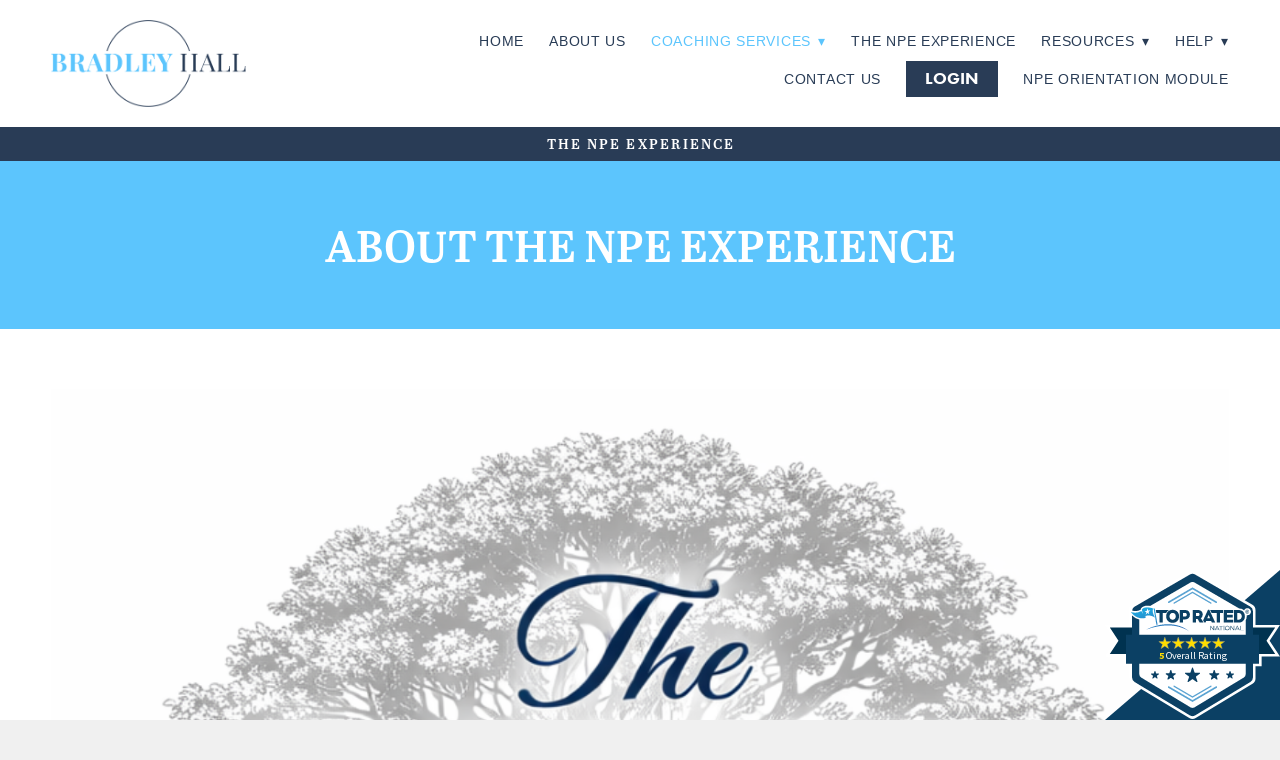

--- FILE ---
content_type: text/html; charset=utf-8
request_url: https://www.thebradleyhall.com/the-npe-experience
body_size: 28999
content:
<!doctype html>
<html lang="en" id="page_d706e01a2456474e9bc581be37c7418e" data-device-type="desktop" data-env="live" itemscope itemtype="http://schema.org/Organization" class="no-js page_d706e01a2456474e9bc581be37c7418e desktop fullBleed modern">
<head>
<meta charset="utf-8">
<title>The NPE Experience – The Bradley Hall - Bradley Hall</title>
<meta itemprop="name" content="The Bradley Hall, LLC">
<meta name="description" content="Join The NPE Experience from The Bradley Hall to find the support that can help you process the emotions that come with being an NPE.">
<meta name="keywords" content="">
<meta name="author" content="">
<meta name="viewport" content="width=device-width,initial-scale=1,shrink-to-fit=no">
<meta name="format-detection" content="telephone=yes">
<meta name="google-site-verification" content="MTgZIDN_aUoxfQRVlGq-Y-12V9uM1AY_X6Wz9Am-9Iw">
<meta name="facebook-domain-verification" content="nm8z31eftm0szgfetq3kpdlozx60a7">
<link rel="apple-touch-icon" sizes="180x180" href="https://static.mywebsites360.com/b5241b21bae14462ad790805cd784abe/f/0e40b805edc28f81894e32df4bfdd4821989f454/1/favicon-180x180.png">
<link rel="icon" type="image/png" sizes="96x96" href="https://static.mywebsites360.com/b5241b21bae14462ad790805cd784abe/f/0e40b805edc28f81894e32df4bfdd4821989f454/1/favicon-96x96.png">
<link rel="icon" type="image/png" sizes="32x32" href="https://static.mywebsites360.com/b5241b21bae14462ad790805cd784abe/f/0e40b805edc28f81894e32df4bfdd4821989f454/1/favicon-32x32.png">
<link rel="icon" type="image/png" sizes="16x16" href="https://static.mywebsites360.com/b5241b21bae14462ad790805cd784abe/f/0e40b805edc28f81894e32df4bfdd4821989f454/1/favicon-16x16.png">
<meta property="og:type" content="website">
<meta property="og:url" content="https://www.thebradleyhall.com/the-npe-experience">
<meta property="og:title" content="The NPE Experience – The Bradley Hall - Bradley Hall">
<meta property="og:description" content="Join The NPE Experience from The Bradley Hall to find the support that can help you process the emotions that come with being an NPE.">
<meta name="twitter:card" content="summary_large_image">
<meta name="twitter:title" content="The NPE Experience – The Bradley Hall - Bradley Hall">
<meta property="twitter:description" content="Join The NPE Experience from The Bradley Hall to find the support that can help you process the emotions that come with being an NPE.">
<link id="baseCSS" rel="stylesheet" type="text/css" href="/css/base">
<link id="pageCSS" rel="stylesheet" type="text/css" href="/css/page?styleIds=[base64]">
<link id="vendorCSS" rel="stylesheet" type="text/css" href="/css/vendor-print">
<script src="/modernizr.respond.min.js"></script>
<script src="/js/head"></script>
<script type="text/javascript">
  var TypekitConfig = {
    scriptTimeout: 3000
  };
  (function() {
    var h = document.getElementsByTagName('html')[0];
    h.className += ' wf-loading';
    var t = setTimeout(function() {
      h.className = h.className.replace(/\bwf-loading\b/g, '');
      h.className += ' wf-inactive';
    }, TypekitConfig.scriptTimeout);
    var d = false;
    var tk = document.createElement('script');
    tk.src = '//use.typekit.net/ik/iH-iSJp9LrMrxd3jzFfo_AUISmUOFs5ReA3v2mlOUmjfecCJzCGyIKSuFQMkw2ZLjR9kF2BKwRBKjA9UF2bhwcBqFDq352Mujhba52syjc9-MfJsjA4k-AUXZWyXShml-A4zdebKfcZuiYmkjA4zdeb7fbRydsMMeMj6MPG4fJBmIMIjgkMgqMeK7CzHg6.js';
    tk.type = 'text/javascript';
    tk.async = 'true';
    tk.onload = tk.onreadystatechange = function() {
      var rs = this.readyState;
      if (d || rs && rs != 'complete' && rs != 'loaded') return;
      d = true;
      clearTimeout(t);
      try {
        if(html5) html5.shivMethods = false; // why? https://github.com/Modernizr/Modernizr/issues/308
        Typekit.load({ active: function() { if(window.jQuery) $(window).trigger('fontsLoaded'); } });
      } catch (e) {}
    };
    var s = document.getElementsByTagName('script')[0];
    s.parentNode.insertBefore(tk, s);
  })();
</script>
</head>
<body data-site-id="b5241b21bae14462ad790805cd784abe" data-sc-layout="a" data-ajax-prefix="/__" class="noSecondaryContent">
  <div class="siteWrapper">
    <div class="siteInnerWrapper">
      <div class="pageContainer servicesSectionPage" id="services">
        <div class="headerAndNavContainer">
          <div class="headerAndNavContent">
            <div class="headerAndNavContentInner">
              <div class="headerContainer">
                <header class="headerContent">
<h1 class="logo"><a href="/" itemprop="url"><img src="https://static.mywebsites360.com/b5241b21bae14462ad790805cd784abe/i/c7fb0ca586764e708a8a76db64032fe6/1/5feFb8zhrk/Logo-RV1.png" alt="The Bradley Hall, LLC" title="The Bradley Hall, LLC" itemprop="logo"></a></h1>
                </header><!-- /headerContent -->
              </div><!-- /headerContainer -->
<div class="navContainer">
  <nav class="navContent">
    <ul id="navTopLevel" data-mobile-nav-label="Menu" data-mobile-nav-style="side" data-mobile-nav-reveal="push" data-mobile-nav-animation="slide" data-mobile-nav-trigger="icon"  data-mobile-nav-icon-position="right" data-home-nav-collapse-min="1" itemscope itemtype="http://www.schema.org/SiteNavigationElement"><li><a href="/" itemprop="url">Home</a>
</li><li><a href="/about-us" itemprop="url">About Us</a>
</li><li><span class="navLabel selected"><span class="currArrow">▸</span>Coaching Services <span class="dropArrow">▾</span></span>
<ul class="subNav"><li><a href="/the-npe-experience" class="selected" itemprop="url"><span class="currArrow">▸</span>The NPE Experience</a>
</li><li><a href="/mindfulness-mindset-magic-coaching-program" itemprop="url">Mindfulness Mindset Magic Coaching Program</a>
</li></ul></li><li>
  <a href="https://thenpeexperience.com" target="_blank" rel="noopener noreferrer" itemprop="url">
    The NPE Experience
  </a>
</li><li><span class="navLabel">Resources <span class="dropArrow">▾</span></span>
<ul class="subNav"><li><a href="/blog" itemprop="url">Blog</a>
</li><li><a href="/podcast" itemprop="url">Podcast</a>
</li></ul></li><li><span class="navLabel">Help <span class="dropArrow">▾</span></span>
<ul class="subNav"><li><a href="/how-to-access-live-events" itemprop="url">How To Access Live Events</a>
</li></ul></li><li><a href="/contact-us" itemprop="url">Contact Us</a>
</li><li>
  <a href="https://academy.thebradleyhall.com/" class="button navButton" target="_blank" rel="noopener noreferrer" itemprop="url">
    Login
  </a>
</li><li><a href="/npe-orientation-module" itemprop="url">NPE Orientation Module</a>
</li></ul>
  </nav><!-- /navContent -->
</div><!-- /navContainer -->
            </div><!-- headerAndNavContentInner -->
          </div><!-- headerAndNavContent -->
        </div><!-- /headerAndNavContainer -->
        <div class="primaryAndSecondaryContainer">
          <div class="primaryAndSecondaryContent">
            <div class="primaryContentContainer">
              <section class="primaryContent" role="main">
<div class="pageTitleContainer blockWrap_ae969ed4961d4bfbb884a01045e13257 fsMed txa1 bmg0 lstsy1 bw0 sy0">
  <div class="blockContent pageTitleContent block_ae969ed4961d4bfbb884a01045e13257  layoutA">
    <h1 class="pageTitle">The NPE Experience</h1>
  </div>
</div>
<div class="blockContainer blockWrap_e158f9bcdd494814a507d759c85a9610 fsMed txa0 bmg0 lstSyNrmlzd bw0 sy0">
  <div class="blockContent block_e158f9bcdd494814a507d759c85a9610  layoutA">
    <div class="blockText">
  <h2 class="contentTitle">About the NPE Experience</h2>
</div><!-- /blockText-->
  </div><!-- /blockContent -->
</div><!-- /blockContainer -->
<div class="blockContainer blockWrap_b0f90ad5f86c479b87eb92f1cd5da3e5 fsMed txa0 bmg0 lstSyNrmlzd bw0 sy0">
  <div class="blockContent block_b0f90ad5f86c479b87eb92f1cd5da3e5  layoutA hasImg">
    <div class="blockImg"><img src="https://static.mywebsites360.com/b5241b21bae14462ad790805cd784abe/i/a7fca12d14c2415b8624f2ebd4f612ec/1/GCuCv726gZycFxatRFZ6HA/the%20npe%20experienc%20logo.png" data-asset="a7fca12d14c2415b8624f2ebd4f612ec" alt="the npe experienc logo.png" data-mod="width:1400" class="contentImg">
</div>
    <div class="blockText">
  <h2 class="contentTitle">When Your Origin Story Changes, Orientation Matters</h2>
  <div class="blockInnerContent" ><p>Education, resources, and structured support for individuals impacted by Non-Paternal Event (NPE) discovery. The NPE Experience offers different entry points depending on where you are in your discovery and integration process.</p><ul><li><p>Some people are newly discovering</p></li><li> <p>Some have known for months or years</p></li><li> <p>Both experiences are valid</p></li></ul></div>
</div><!-- /blockText-->
  </div><!-- /blockContent -->
</div><!-- /blockContainer -->
<div class="blockContainer blockWrap_b69c538b3eec44a6bb536777074b85b5 fsMed txa0 bmg0 lstsy1 bw0 sy0">
  <div class="blockContent block_b69c538b3eec44a6bb536777074b85b5  layoutA">
        <h2 class="contentTitle dividerTitle  dividerTitle--noText"><span class="dividerTitle-textWrap"></span></h2>
      </div><!-- /blockContent -->
</div><!-- /blockContainer -->
<div class="blockContainer blockWrap_d02d22ef82a74af9917847c5100614a6 fsMed txa0 bmg0 lstsy1 bw0 sy0">
  <div class="blockContent block_d02d22ef82a74af9917847c5100614a6  layoutA">
    <div class="blockText">
  <h2 class="contentTitle">Choose Your Starting Point 👇</h2>
</div><!-- /blockText-->
  </div><!-- /blockContent -->
</div><!-- /blockContainer -->
<div class="blockContainer blockWrap_cba436ae46894496bcbc6124853f7a88 fsMed txa0 bmg0 lstsy1 bw0 sy0">
  <div class="blockContent block_cba436ae46894496bcbc6124853f7a88  layoutA">
    <div class="blockText">
  <h2 class="contentTitle">New to NPE Discovery or Feeling Disoriented</h2>
  <div class="blockInnerContent" ><p>If you’ve recently discovered you are NPE — or feel unsettled, confused, or overwhelmed — this orientation module is designed to help you slow things down and understand what may be happening internally.</p></div>
</div><!-- /blockText-->
  </div><!-- /blockContent -->
</div><!-- /blockContainer -->
<div class="blockContainer blockWrap_da8060c9301446938ce44312f4ea29e9 fsMed txa0 bmg0 lstsy1 bw0 sy0">
  <div class="blockContent block_da8060c9301446938ce44312f4ea29e9  layoutA">
    <div class="blockText blockInnerContent">
            <p><a class="button ctaButton" href="/npe-orientation-module">Get the NPE Orientation Module</a></p>
        </div><!-- /blockText-->
  </div><!-- /blockContent -->
</div><!-- /blockContainer -->
<div class="blockContainer blockWrap_f19939f3590c4bf09d5147e4e7beec5e fsMed txa0 bmg0 lstsy1 bw0 sy0">
  <div class="blockContent block_f19939f3590c4bf09d5147e4e7beec5e  layoutA">
    <div class="blockText">
  <h2 class="contentTitle">Already Oriented / Looking for Community &amp; Resources</h2>
  <div class="blockInnerContent" ><p>If you’ve known about your NPE status for some time and are looking for ongoing resources, community updates, or events, you can connect through the NPE Experience community.</p></div>
</div><!-- /blockText-->
  </div><!-- /blockContent -->
</div><!-- /blockContainer -->
<div class="blockContainer blockWrap_b12d0f8b1ab14cff88ba87d707a89366 fsMed txa0 bmg0 lstsy1 bw0 sy0">
  <div class="blockContent block_b12d0f8b1ab14cff88ba87d707a89366  ">
    <div class="blockInnerContent">
      <!-- AWeber Web Form Generator 3.0.1 -->
<style type="text/css">
#af-form-1479423952 .af-body{font-family:Helvetica, sans-serif;font-size:16px;color:inherit;background-image:none;background-position:inherit;background-repeat:no-repeat;padding-top:15px;padding-bottom:15px;}
#af-form-1479423952 .af-body .privacyPolicy{font-family:Helvetica, sans-serif;font-size:16px;color:inherit;}
#af-form-1479423952 {border-style:none;border-width:1px;border-color:#454545;background-color:#FFFFFF;}
#af-form-1479423952 .af-standards .af-element{padding-left:60px;padding-right:60px;}
#af-form-1479423952 .af-quirksMode{padding-left:60px;padding-right:60px;}
#af-form-1479423952 .af-header{font-family:Helvetica, sans-serif;font-size:18px;color:inherit;border-top-style:none;border-right-style:none;border-bottom-style:none;border-left-style:none;border-width:1px;border-color:#FFFFFF;background-image:none;background-position:inherit;background-repeat:no-repeat;background-color:#163A5F;padding-left:10px;padding-right:10px;padding-top:9px;padding-bottom:9px;}
#af-form-1479423952 .af-footer{font-family:Helvetica, sans-serif;font-size:12px;color:inherit;border-top-style:none;border-right-style:none;border-bottom-style:none;border-left-style:none;border-width:1px;background-image:none;background-position:top left;background-repeat:no-repeat;background-color:#163A5F;padding-left:16px;padding-right:16px;padding-top:0px;padding-bottom:0px;}
#af-form-1479423952 .af-body input.text, #af-form-1479423952 .af-body textarea{border-color:#454545;border-width:1px;border-style:solid;font-family:Trebuchet MS, sans-serif;font-size:24px;font-weight:normal;font-style:normal;text-decoration:none;color:#454545;background-color:#FFFFFF;}
#af-form-1479423952 .af-body input.text:focus, #af-form-1479423952 .af-body textarea:focus{border-style:solid;border-width:1px;border-color:#454545;background-color:#FFFFFF;}
#af-form-1479423952 .af-body label.previewLabel{font-family:Helvetica, sans-serif;font-size:16px;font-weight:normal;font-style:normal;text-decoration:none;color:#454545;display:block;float:none;text-align:left;width:auto;}
#af-form-1479423952 .af-body .af-textWrap{width:98%;display:block;float:none;}
#af-form-1479423952 .buttonContainer input.submit{font-family:Helvetica, sans-serif;font-size:16px;font-weight:normal;font-style:normal;text-decoration:none;color:#F5F7FA;background-color:#163A5F;background-image:none;}
#af-form-1479423952 .buttonContainer{text-align:right;}
#af-form-1479423952 .af-body label.choice{font-family:inherit;font-size:inherit;font-weight:normal;font-style:normal;text-decoration:none;color:#454545;}
#af-form-1479423952 .af-body a{font-weight:normal;font-style:normal;text-decoration:none;color:#454545;}
#af-form-1479423952, #af-form-1479423952 .quirksMode{width:100%;max-width:418.0px;}
#af-form-1479423952.af-quirksMode{overflow-x:hidden;}
#af-form-1479423952 .af-quirksMode .bodyText{padding-top:2px;padding-bottom:2px;}
#af-form-1479423952{overflow:hidden;}
#af-form-1479423952 button,#af-form-1479423952 input,#af-form-1479423952 submit,#af-form-1479423952 textarea,#af-form-1479423952 select,#af-form-1479423952 label,#af-form-1479423952 optgroup,#af-form-1479423952 option {float:none;margin:0;position:static;}
#af-form-1479423952 select,#af-form-1479423952 label,#af-form-1479423952 optgroup,#af-form-1479423952 option {padding:0;}
#af-form-1479423952 input,#af-form-1479423952 button,#af-form-1479423952 textarea,#af-form-1479423952 select {font-size:100%;}
#af-form-1479423952 .buttonContainer input.submit {width:auto;}
#af-form-1479423952 form,#af-form-1479423952 textarea,.af-form-wrapper,.af-form-close-button,#af-form-1479423952 img {float:none;color:inherit;margin:0;padding:0;position:static;background-color:none;border:none;}
#af-form-1479423952 div {margin:0;}
#af-form-1479423952 {display:block;}
#af-form-1479423952 body,#af-form-1479423952 dl,#af-form-1479423952 dt,#af-form-1479423952 dd,#af-form-1479423952 h1,#af-form-1479423952 h2,#af-form-1479423952 h3,#af-form-1479423952 h4,#af-form-1479423952 h5,#af-form-1479423952 h6,#af-form-1479423952 pre,#af-form-1479423952 code,#af-form-1479423952 fieldset,#af-form-1479423952 legend,#af-form-1479423952 blockquote,#af-form-1479423952 th,#af-form-1479423952 td { float:none;color:inherit;margin:0;padding:0;position:static;}
#af-form-1479423952 p { color:inherit;}
#af-form-1479423952 ul,#af-form-1479423952 ol {list-style-image:none;list-style-position:outside;list-style-type:disc;padding-left:40px;}
#af-form-1479423952 .bodyText p {margin:1em 0;}
#af-form-1479423952 table {border-collapse:collapse;border-spacing:0;}
#af-form-1479423952 fieldset {border:0;}
.af-clear{clear:both;}
.af-form{box-sizing:border-box; margin:auto; text-align:left;}
.af-element{padding-bottom:5px; padding-top:5px;}
.af-form-wrapper{text-indent: 0;}
.af-body input.submit, .af-body input.image, .af-form .af-element input.button{float:none!important;}
.af-body input.submit{white-space: inherit;}
.af-body input.text{width:100%; padding:2px!important;}
.af-body .af-textWrap{text-align:left;}
.af-element label{float:left; text-align:left;}
.lbl-right .af-element label{text-align:right;}
.af-quirksMode .af-element{padding-left: 0!important; padding-right: 0!important;}
.af-body.af-standards input.submit{padding:4px 12px;}
.af-body input.image{border:none!important;}
.af-body input.text{float:none;}
.af-element label{display:block; float:left;}
.af-header,.af-footer { margin-bottom:0; margin-top:0; padding:10px; }
body {
}
#af-form-1479423952 input.submit,
#af-form-1479423952 #webFormSubmitButton {
  -webkit-appearance: none;
}
.af-form {
  border-radius: 12px;
}
.af-header {
  -webkit-clip-path: polygon(0 0, 100% 0, 100% 80%, 0% 100%);
  clip-path: polygon(0 0, 100% 0, 100% 80%, 0% 100%);
}
.af-header p {
  padding-top: 25px;
  padding-right: 50px;
  padding-bottom: 40px;
  padding-left: 50px;
}
.af-body input.text,
.af-body textarea {
  border-radius: 4px;
}
.af-element {
  padding-top: 10px;
  padding-bottom: 10px;
}
#af-form-1479423952 select,
#af-form-1479423952 label,
#af-form-1479423952 optgroup,
#af-form-1479423952 option {
  padding-bottom: 5px;
}
#af-form-1479423952 p {
  margin: 0;
}
#af-form-1479423952 .af-body .privacyPolicy {
  font-size: 9px;
  padding-top: 20px;
  padding-bottom: 10px;
}
#af-form-1479423952 .af-body .poweredBy {
  font-size: 9px;
  padding-top: 0;
  padding-bottom: 0;
}
#af-form #webFormSubmitButton,
.buttonContainer input.submit,
.af-body.af-standards input.submit {
  border:none;
  border-radius: 4px;
  padding: 10px 30px;
}
.bodyText p strong {
  letter-spacing: 0.03em;
  line-height:1.25;
}
.af-form .af-element-radio {
  padding-bottom: 5px;
  }
</style>
<form method="post" class="af-form-wrapper" accept-charset="UTF-8" action="https://www.aweber.com/scripts/addlead.pl"  >
<div style="display: none;">
<input type="hidden" name="meta_web_form_id" value="1479423952" />
<input type="hidden" name="meta_split_id" value="" />
<input type="hidden" name="listname" value="awlist5923786" />
<input type="hidden" name="redirect" value="https://www.aweber.com/thankyou-coi.htm?m=text" id="redirect_b65657bfdfd611fbb942b21fe0b8921f" />
<input type="hidden" name="meta_adtracking" value="DNA_NPE_Friends_Mental_Health_Matters" />
<input type="hidden" name="meta_message" value="1" />
<input type="hidden" name="meta_required" value="email" />
<input type="hidden" name="meta_tooltip" value="" />
</div>
<div id="af-form-1479423952" class="af-form"><div id="af-header-1479423952" class="af-header"><div class="bodyText"><p style="text-align:center;"><span style="color:#FFFFFF;font-size:16px;"><strong>NPE Community Updates &amp; Events </strong>Periodic updates on community conversations, events, and new resources for the NPE community.&nbsp;</span></p></div></div>
<div id="af-body-1479423952" class="af-body af-standards">
<div class="af-element">
<label class="previewLabel" for="awf_field-118477353">Name:</label>
<div class="af-textWrap">
<input id="awf_field-118477353" type="text" name="name" class="text" value="" onfocus=" if (this.value == '') { this.value = ''; }" onblur="if (this.value == '') { this.value='';} " tabindex="500" />
</div>
<div class="af-clear"></div>
</div>
<div class="af-element">
<label class="previewLabel" for="awf_field-118477354">Email:</label>
<div class="af-textWrap"><input class="text" id="awf_field-118477354" type="email" name="email" value="" tabindex="501" onfocus=" if (this.value == '') { this.value = ''; }" onblur="if (this.value == '') { this.value='';}" />
</div><div class="af-clear"></div>
</div>
<div class="af-element buttonContainer">
<input name="submit" class="submit" type="submit" value="Submit" tabindex="502" />
<div class="af-clear"></div>
</div>
<div class="af-element privacyPolicy" style="text-align: center"><p>We respect your <a title="Privacy Policy" href="https://www.aweber.com/permission.htm" target="_blank" rel="nofollow">email privacy</a></p>
<div class="af-clear"></div>
</div>
<div class="af-element poweredBy" style="text-align: center; font-size: 9px;"><p><a href="https://www.aweber.com" title="AWeber Email Marketing" target="_blank" rel="nofollow">Powered by AWeber Email Marketing</a></p>
<div class="af-clear"></div>
</div>
</div>
<div id="af-footer-1479423952" class="af-footer"><div class="bodyText"><p style="text-align:center;"><span style="color:#FFFFFF;font-size:24px;"><strong>&nbsp;</strong></span><span style="background-color:transparent;color:#FFFFFF;font-size:24px;"><strong>The NPE Experience ™</strong></span></p></div></div>
</div>
<div style="display: none;"><img src="https://forms.aweber.com/form/displays.htm?id=jCzsnCxMzJysTA==" alt="" /></div>
</form>
<!-- /AWeber Web Form Generator 3.0.1 -->
    </div>
  </div><!-- /blockContent -->
</div><!-- /blockContainer -->
<div class="blockContainer blockWrap_f37a3dbe43bb42d99a95cc5ee829317e fsMed txa0 bmg0 lstsy1 bw0 sy0">
  <div class="blockContent block_f37a3dbe43bb42d99a95cc5ee829317e  layoutA">
        <h2 class="contentTitle dividerTitle  dividerTitle--noText"><span class="dividerTitle-textWrap"></span></h2>
      </div><!-- /blockContent -->
</div><!-- /blockContainer -->
<div class="blockContainer blockWrap_b96dfa8ac4c6458f9a7ed3dc1511ccc9 fsMed txa0 bmg0 lstsy1 bw0 sy0">
  <div class="blockContent block_b96dfa8ac4c6458f9a7ed3dc1511ccc9  layoutA">
    <div class="blockText">
  <h2 class="contentTitle">What Is a Non-Paternal Event (NPE)?</h2>
  <div class="blockInnerContent" ><p>A Non-Paternal Event occurs when DNA testing or family disclosure reveals that one’s assumed biological father is not genetically related.</p><p>While NPEs are more common than many people realize, <strong>the psychological impact of discovery is often underestimated</strong>. This is not simply new information—it can affect identity, attachment, and one’s sense of personal history.</p></div>
</div><!-- /blockText-->
  </div><!-- /blockContent -->
</div><!-- /blockContainer -->
<div class="blockContainer blockWrap_da0e6e067a6c41ccb0cdc2707ee7a123 fsMed txa0 bmg0 lstsy1 bw0 sy0">
  <div class="blockContent block_da0e6e067a6c41ccb0cdc2707ee7a123  layoutA">
        <h2 class="contentTitle dividerTitle  dividerTitle--noText"><span class="dividerTitle-textWrap"></span></h2>
      </div><!-- /blockContent -->
</div><!-- /blockContainer -->
<div class="blockContainer blockWrap_a213cb8e36974fbcaa6ad5c42c2f93fb fsMed txa0 bmg0 lstsy1 bw0 sy0">
  <div class="blockContent block_a213cb8e36974fbcaa6ad5c42c2f93fb  layoutA">
    <div class="blockText">
  <h2 class="contentTitle">Why Discovery Can Feel Destabilizing</h2>
  <div class="blockInnerContent" ><p>Many NPEs report that this discovery feels “bigger than it looks.”</p><p>That is because it can disrupt:</p><ul> <li> <p>Personal narrative continuity</p></li> <li> <p>Attachment assumptions</p></li> <li> <p>Trust in one’s own perceptions</p></li> <li> <p>Family loyalty structures</p></li> </ul><p>These reactions are not signs of weakness. They are normal responses to identity disruption.</p></div>
</div><!-- /blockText-->
  </div><!-- /blockContent -->
</div><!-- /blockContainer -->
<div class="blockContainer blockWrap_d52c943d91e54a4a8d306102e838e7eb fsMed txa0 bmg0 lstsy1 bw0 sy0">
  <div class="blockContent block_d52c943d91e54a4a8d306102e838e7eb  layoutA">
        <h2 class="contentTitle dividerTitle  dividerTitle--noText"><span class="dividerTitle-textWrap"></span></h2>
      </div><!-- /blockContent -->
</div><!-- /blockContainer -->
<div class="blockContainer blockWrap_d0916f4fb2df4e1580840a6a4f897f5f fsMed txa0 bmg0 lstsy1 bw0 sy0">
  <div class="blockContent block_d0916f4fb2df4e1580840a6a4f897f5f  layoutA">
    <div class="blockText">
  <h2 class="contentTitle">What This Site Is — and Is Not</h2>
  <div class="blockInnerContent" ><p><strong>This site is:</strong></p><ul> <li> <p>An orientation and education hub</p></li> <li> <p>A resource center for informed decision-making</p></li> <li> <p>A place to slow down before acting</p></li> </ul><p><strong>This site is not:</strong></p><ul> <li> <p>Therapy</p></li> <li> <p>Genealogy services</p></li> <li> <p>Legal guidance</p></li> <li> <p>A pressure-based sales platform</p></li></ul></div>
</div><!-- /blockText-->
  </div><!-- /blockContent -->
</div><!-- /blockContainer -->
<div class="blockContainer blockWrap_b1f09cd3936c4182a32e60c0be6590f4 fsMed txa0 bmg0 lstsy1 bw0 sy0">
  <div class="blockContent block_b1f09cd3936c4182a32e60c0be6590f4  layoutA">
        <h2 class="contentTitle dividerTitle  dividerTitle--noText"><span class="dividerTitle-textWrap"></span></h2>
      </div><!-- /blockContent -->
</div><!-- /blockContainer -->
<div class="blockContainer blockWrap_cd5c63bf433e4cff996df8b6d5c9cc21 fsMed txa0 bmg0 lstsy1 bw0 sy0">
  <div class="blockContent block_cd5c63bf433e4cff996df8b6d5c9cc21  layoutA">
    <div class="blockText">
  <h2 class="contentTitle">Where To Begin</h2>
  <div class="blockInnerContent" ><p>If you are unsure what this discovery means or what to do next, the best place to begin is with orientation.</p></div>
</div><!-- /blockText-->
  </div><!-- /blockContent -->
</div><!-- /blockContainer -->
<div class="blockContainer blockWrap_c296d29d139747a9ac7e24e5c8a59a51 fsMed txa0 bmg0 lstsy1 bw0 sy0">
  <div class="blockContent block_c296d29d139747a9ac7e24e5c8a59a51  layoutA">
    <div class="blockText blockInnerContent">
            <p><a class="button ctaButton" href="/npe-orientation-module" target="_blank" rel="noopener noreferrer">Get the NPE Orientation Module</a></p>
        </div><!-- /blockText-->
  </div><!-- /blockContent -->
</div><!-- /blockContainer -->
<div class="blockContainer blockWrap_cc4c3713bc2e4656b6c705a18f2b3b8c fsMed txa0 bmg0 lstsy1 bw0 sy0">
  <div class="blockContent block_cc4c3713bc2e4656b6c705a18f2b3b8c  layoutA">
        <h2 class="contentTitle dividerTitle  dividerTitle--noText"><span class="dividerTitle-textWrap"></span></h2>
      </div><!-- /blockContent -->
</div><!-- /blockContainer -->
<div class="blockContainer blockWrap_d8a9c90b6c0847cabbf4e5853a904aef fsMed txa0 bmg0 lstsy1 bw0 sy0">
  <div class="blockContent block_d8a9c90b6c0847cabbf4e5853a904aef  layoutA hasImg">
    <div class="blockImg"><img src="https://static.mywebsites360.com/b5241b21bae14462ad790805cd784abe/i/c0fdd1a43ac84b488bfa638956b48217/1/GCuCv726gZycFxatRFZ6HA/Headshot%20facing%20right.png" data-asset="c0fdd1a43ac84b488bfa638956b48217" alt="Headshot facing right.png" data-mod="width:1400" class="contentImg">
</div>
    <div class="blockText">
  <h2 class="contentTitle">About Bradley Hall</h2>
  <div class="blockInnerContent" ><p>Bradley Hall is a Non-Paternal Event (NPE) himself, having discovered his own NPE in 2018.</p><p>His work focuses on trauma-informed education, identity stabilization, and helping NPEs understand what is happening internally before making decisions that can affect family relationships, self-concept, and long-term well-being.</p><p><em>The NPE Experience</em> was created as a program <strong>by NPEs, for NPEs</strong>, with an emphasis on pacing, autonomy, and informed choice rather than urgency or pressure.</p></div>
</div><!-- /blockText-->
  </div><!-- /blockContent -->
</div><!-- /blockContainer -->
<div class="blockContainer blockWrap_e77c48d48dda43c3b072ce96c873558a fsMed txa0 bmg0 lstsy1 bw0 sy0">
  <div class="blockContent block_e77c48d48dda43c3b072ce96c873558a  layoutA">
        <h2 class="contentTitle dividerTitle  dividerTitle--noText"><span class="dividerTitle-textWrap"></span></h2>
      </div><!-- /blockContent -->
</div><!-- /blockContainer -->
<div class="blockContainer blockWrap_d8fd11e3df214f4b80531a18c2db8061 fsMed txa0 bmg0 lstsy1 bw0 sy0">
  <div class="blockContent block_d8fd11e3df214f4b80531a18c2db8061  layoutA">
    <div class="blockText">
  <h2 class="contentTitle">Context &amp; Experience</h2>
  <div class="blockInnerContent" ><p>In addition to his lived experience as an NPE, Bradley has been deeply involved in NPE education, advocacy, and professional training for several years.</p><p>He has served in multiple leadership and advisory roles within the <strong>NPE Network</strong> (formerly the NPE Fellowship), including:</p><ul> <li> <p>Former CEO</p></li> <li> <p>Former member of the Mental Health Advisory Board</p></li> <li> <p>Current Board Member</p></li> </ul><p>He is a regular guest presenter at the NPE Network’s annual retreat and was the creator of <strong>NPE Awareness Month</strong>, now observed annually to increase public understanding and reduce stigma surrounding NPE discovery.</p><p>Bradley also teaches the <strong>Advanced NPE Trauma Recovery Course</strong> through the International Association of Trauma Recovery Coaches, where he trains mental health professionals on how to more effectively support NPE clients.</p><p>His work extends into public education as well. His video, <em>“Owning Your Own NPE Experience,”</em> is widely shared within the NPE community and reflects the core philosophy behind <em>The NPE Experience</em>: that no single narrative, timeline, or outcome should be imposed on NPEs.</p></div>
</div><!-- /blockText-->
  </div><!-- /blockContent -->
</div><!-- /blockContainer -->
<div class="blockContainer blockWrap_af0ebe58963a4ac19eb84d460097cd1c fsMed txa0 bmg0 lstsy1 bw0 sy0">
  <div class="blockContent block_af0ebe58963a4ac19eb84d460097cd1c  layoutA">
        <h2 class="contentTitle dividerTitle  dividerTitle--noText"><span class="dividerTitle-textWrap"></span></h2>
      </div><!-- /blockContent -->
</div><!-- /blockContainer -->
<div class="blockContainer definitionListContainer blockWrap_b70873d74c56442f9472fdcb4038aa6c fsMed txa0 bmg0 lstsy1 bw0 sy0">
  <div class="blockContent block_b70873d74c56442f9472fdcb4038aa6c  layoutA">
    <div class="blockText">
      <h2 class="contentTitle">Frequently Asked Questions</h2>
      </div><!-- /blockText-->
        <dl class="definitionList items_b70873d74c56442f9472fdcb4038aa6c listView cols1 itmPd3 itmBw0 itmSy0 txa0">
          <dt class="contentTitle">Is this therapy?</dt>
          <dd class="defItemInnerContent">No. The NPE Experience is an education and orientation resource. It does not replace therapy, counseling, or medical care.</dd>
          <dt class="contentTitle">Is this only for people who just discovered they are NPEs?</dt>
          <dd class="defItemInnerContent">No. Some resources are designed for early discovery, while others are intended for individuals who have been aware of their NPE status for months or years. You can choose the path that feels appropriate for you.</dd>
          <dt class="contentTitle">Is this private and confidential?</dt>
          <dd class="defItemInnerContent">Yes. Your information is handled with care. You may unsubscribe or disengage at any time.</dd>
          <dt class="contentTitle">What if I’m not ready to take action yet?</dt>
          <dd class="defItemInnerContent">That’s okay. The goal of orientation is to slow things down, not rush decisions. You are welcome to move at your own pace.</dd>
          <dt class="contentTitle">Will I be contacted frequently?</dt>
          <dd class="defItemInnerContent">No. Communications are occasional and purposeful. You can unsubscribe at any time</dd>
        </dl>
  </div><!-- /blockContent -->
</div><!-- /blockContainer -->
              </section><!-- /primaryContent -->
            </div><!-- /primaryContentContainer -->
          </div><!-- /primaryAndSecondaryContent -->
        </div><!-- /primaryAndSecondaryContainer -->
        <div class="footerContainer">
  <footer class="footerContent">
  	<div class="footerInner">
<div class="blockContainer blockWrap_c1a0049554c1454391ee024a11082d19 ">
  <div class="blockContent block_c1a0049554c1454391ee024a11082d19  ">
    <div class="blockInnerContent">
      <img decoding="async" src="https://static.mywebsites360.com/b5241b21bae14462ad790805cd784abe/i/d630a51f00df43b39b61973b9734041a/1/5feFb8zhrk/Footer%20Logos.png" alt="footer logo" width="500px">
    </div>
  </div><!-- /blockContent -->
</div><!-- /blockContainer -->
<div class="blockContainer socialIconsContainer blockWrap_eb5d9fc8c194478db58aba08389fe482 ">
  <div class="blockContent block_eb5d9fc8c194478db58aba08389fe482 txa1">
        <ul class="iconGroup socialIcons footerSocialIcons">
      <li><a target="_blank" rel="noopener noreferrer" href="https://www.facebook.com/thebradleyhallcoaching" class="zocial facebook" aria-label="facebook"></a></li>
      <li><a target="_blank" rel="noopener noreferrer" href="https://www.instagram.com/thebradleyhall/" class="zocial instagram" aria-label="instagram"></a></li>
      <li><a target="_blank" rel="noopener noreferrer" href="https://www.linkedin.com/in/thebradleyhall/" class="zocial linkedin" aria-label="linkedin"></a></li>
      <li><a target="_blank" rel="noopener noreferrer" href="https://www.youtube.com/channel/UCtRgkWH5iINKKjVw8ZpkClg" class="zocial youtube" aria-label="youtube"></a></li>
      <li><a target="_blank" rel="noopener noreferrer" href="https://twitter.com/thebradleyhall" class="zocial x" aria-label="x"></a></li>
    </ul>
      </div><!-- /blockContent -->
</div><!-- /blockContainer -->
<div class="blockContainer blockWrap_dd943fca7a9e432e927b0d071dcdae63 ">
  <div class="blockContent block_dd943fca7a9e432e927b0d071dcdae63 ">
    <div class="blockText">
  <div class="blockInnerContent" ><p><a href="/">Home  </a>| <a href="/contact-us">Contact</a> | <a href="/blog">Blog</a> | <a href="/privacy-policy">Privacy Policy</a></p></div>
</div><!-- /blockText-->
  </div><!-- /blockContent -->
</div><!-- /blockContainer -->
<div class="blockContainer blockWrap_f9fcd93386224b608d1e517b4ab8068d ">
  <div class="blockContent block_f9fcd93386224b608d1e517b4ab8068d ">
    <div class="blockText blockInnerContent">
      <p>©2023 The Bradley Hall, LLC - All rights reserved</p>
    </div><!-- /blockText-->
  </div><!-- /blockContent -->
</div><!-- /blockContainer -->
<div class="blockContainer blockWrap_a4fe0190214741999a0c610bb2fb7a94 ">
  <div class="blockContent block_a4fe0190214741999a0c610bb2fb7a94  ">
    <div class="blockInnerContent">
      <a href="https://www.topratedlocal.com/the-bradley-hall-llc-reviews" id="trl-badge-poweredby">Powered by Top Rated Local®</a> <script type="text/javascript" src="https://badge.topratedlocal.com/load-badge?badge_id=12369"></script>
    </div>
  </div><!-- /blockContent -->
</div><!-- /blockContainer -->
<div class="blockContainer blockWrap_e6e6e701a71a498fa59bf05daf82058d ">
  <div class="blockContent block_e6e6e701a71a498fa59bf05daf82058d  ">
    <div class="blockInnerContent">
      <!-- Google Tag Manager (noscript) -->
<noscript><iframe src="https://www.googletagmanager.com/ns.html?id=GTM-T7N72FB"
height="0" width="0" style="display:none;visibility:hidden"></iframe></noscript>
<!-- End Google Tag Manager (noscript) -->
    </div>
  </div><!-- /blockContent -->
</div><!-- /blockContainer -->
      <div class="scCredit"><a href="https://www.websites360.com" target="_blank" rel="nofollow">Created with <span>Websites 360</span></a></div>
    </div>
  </footer>
</div><!--  /footerContainer -->
      </div> <!-- /pageContainer -->
    </div><!-- /siteInnerWrapper -->
  </div><!-- siteOuterWrapper -->
  <script src="//code.jquery.com/jquery-1.12.4.min.js"></script>
<script>window.jQuery || document.write('<script src="/jquery-1.12.4.min.js">\x3C/script>')</script>
<script src="/siteBundle.js"></script>
<style type="text/css">
/*!
  Zocial Butons
  http://zocial.smcllns.com
  by Sam Collins (@smcllns)
  License: http://opensource.org/licenses/mit-license.php
*/
/* Reference icons from font-files
** Base 64-encoded version recommended to resolve cross-site font-loading issues
*/
@font-face {
	font-family: "zocial";
	src: url("./zocial.eot");
	src: url("./zocial.eot?#iefix") format("embedded-opentype"),
		url([data-uri]),
		url("./zocial.woff") format("woff"),
		url("./zocial.ttf") format("truetype"),
		url("./zocial.svg#zocial") format("svg");
	font-weight: normal;
	font-style: normal;
}
@media screen and (-webkit-min-device-pixel-ratio:0) {
	@font-face {
		font-family: "zocial";
		src: url("/zocial.svg#zocial") format("svg");
	}
}
</style>
<a id="navTrigger" href="#" style="display:block;" aria-label="Menu">
  <span class="navIcon">
      <svg xmlns="http://www.w3.org/2000/svg" class="navIcon-svg--dotsVert navIcon-svg--w3" viewBox="0 0 164 32">
  <path class="path1" d="M31.299 15.65c0 8.643-7.007 15.65-15.65 15.65s-15.65-7.007-15.65-15.65c0-8.643 7.007-15.65 15.65-15.65s15.65 7.007 15.65 15.65z"></path>
  <path class="path2" d="M97.674 15.65c0 8.643-7.007 15.65-15.65 15.65s-15.65-7.007-15.65-15.65c0-8.643 7.007-15.65 15.65-15.65s15.65 7.007 15.65 15.65z"></path>
  <path class="path3" d="M164.399 15.65c0 8.643-7.007 15.65-15.65 15.65s-15.65-7.007-15.65-15.65c0-8.643 7.007-15.65 15.65-15.65s15.65 7.007 15.65 15.65z"></path>
</svg>
  </span>
</a>
<script src="/collections.js" data-collections="aHR0cHM6Ly9hcGkubXl3ZWJzaXRlczM2MC5jb20vYjUyNDFiMjFiYWUxNDQ2MmFkNzkwODA1Y2Q3ODRhYmUvYy97dHlwZX0="></script>
</body>
</html>

--- FILE ---
content_type: text/css; charset=utf-8
request_url: https://www.thebradleyhall.com/css/page?styleIds=ZDcwNmUwMWEyNDU2NDc0ZTliYzU4MWJlMzdjNzQxOGUsZDkzMmI1NGNmMjA0NGNkZTg1YzYwMzUxOGQzZGE5OGYsYWU5NjllZDQ5NjFkNGJmYmI4ODRhMDEwNDVlMTMyNTcsZTE1OGY5YmNkZDQ5NDgxNGE1MDdkNzU5Yzg1YTk2MTAsYjBmOTBhZDVmODZjNDc5Yjg3ZWI5MmYxY2Q1ZGEzZTUsYjY5YzUzOGIzZWVjNDRhNmJiNTM2Nzc3MDc0Yjg1YjUsZDAyZDIyZWY4MmE3NGFmOTkxNzg0N2M1MTAwNjE0YTYsY2JhNDM2YWU0Njg5NDQ5NmJjYmM2MTI0ODUzZjdhODgsZGE4MDYwYzkzMDE0NDY5MzhjZTQ0MzEyZjRlYTI5ZTksZjE5OTM5ZjM1OTBjNGJmMDlkNTE0N2U0ZTdiZWVjNWUsYjEyZDBmOGIxYWIxNGNmZjg4YmE4N2Q3MDdhODkzNjYsZjM3YTNkYmU0M2JiNDJkOTlhOTVjYzVlZTgyOTMxN2UsYjk2ZGZhOGFjNGM2NDU4ZjlhN2VkM2RjMTUxMWNjYzksZGEwZTZlMDY3YTZjNDFjY2IwY2RjMjcwN2VlN2ExMjMsYTIxM2NiOGUzNjk3NGZiY2FhNmFkNWM0MmMyZjkzZmIsZDUyYzk0M2Q5MWU1NGE0YThkMzA2MTAyZTgzOGU3ZWIsZDA5MTZmNGZiMmRmNGUxNTgwODQwYTZhNGY4OTdmNWYsYjFmMDljZDM5MzZjNDE4MmEzMmU2MGMwYmU2NTkwZjQsY2Q1YzYzYmY0MzNlNGNmZjk5NmRmOGI2ZDVjOWNjMjEsYzI5NmQyOWQxMzk3NDdhOWFjN2UyNGU1YzhhNTlhNTEsY2M0YzM3MTNiYzJlNDY1NmI2YzcwNWExOGYyYjNiOGMsZDhhOWM5MGI2YzA4NDdjYWJiZjRlNTg1M2E5MDRhZWYsZTc3YzQ4ZDQ4ZGRhNDNjM2IwNzJjZTk2Yzg3MzU1OGEsZDhmZDExZTNkZjIxNGY0YjgwNTMxYTE4YzJkYjgwNjEsYWYwZWJlNTg5NjNhNGFjMTllYjg0ZDQ2MDA5N2NkMWMsYjcwODczZDc0YzU2NDQyZjk0NzJmZGNiNDAzOGFhNmM=
body_size: 513
content:
div.blockWrap_ae969ed4961d4bfbb884a01045e13257{padding-top:10px;padding-bottom:10px;}.hasSecondaryContent .primaryAndSecondaryContainer div.blockWrap_ae969ed4961d4bfbb884a01045e13257,.fullBleed .noSecondaryContent .primaryAndSecondaryContent div.blockWrap_ae969ed4961d4bfbb884a01045e13257 .blockContent.blockContentBleed{padding-left:10px;padding-right:10px}.blockWrap_ae969ed4961d4bfbb884a01045e13257 .ctaContainer{max-width:none}.blockWrap_ae969ed4961d4bfbb884a01045e13257 .pageTitle{color:#fff;font-size:14px;text-transform:uppercase;letter-spacing:.15em;padding-left:.15em;}div.blockWrap_ae969ed4961d4bfbb884a01045e13257{background-color:#293c56;background-image:none;background-position:50% 50%;background-attachment:scroll;}.blockWrap_ae969ed4961d4bfbb884a01045e13257:before,.blockWrap_ae969ed4961d4bfbb884a01045e13257 > body > .plxBg-img:before,.blockWrap_ae969ed4961d4bfbb884a01045e13257 > .plxBg-img:before{content:none;background:transparent;opacity:0}.blockWrap_e158f9bcdd494814a507d759c85a9610 .ctaContainer{max-width:none}.blockWrap_e158f9bcdd494814a507d759c85a9610 .contentTitle{font-size:44px;text-align:center;letter-spacing:normal;padding-left:0;margin-right:0}.blockWrap_e158f9bcdd494814a507d759c85a9610 .contentTitle,.blockWrap_e158f9bcdd494814a507d759c85a9610 .contentTitle a{color:#fff}div.blockWrap_e158f9bcdd494814a507d759c85a9610{background-color:#5cc5fd;background-image:none;background-size:auto;background-repeat:repeat;}.blockWrap_e158f9bcdd494814a507d759c85a9610:before,.blockWrap_e158f9bcdd494814a507d759c85a9610 > body > .plxBg-img:before,.blockWrap_e158f9bcdd494814a507d759c85a9610 > .plxBg-img:before{content:none;background:transparent;opacity:0}html.page_d706e01a2456474e9bc581be37c7418e_items{background-color:#f0f0f0;background-image:none;}

--- FILE ---
content_type: text/javascript; charset=utf-8
request_url: https://badge.topratedlocal.com/?id=12369
body_size: 37820
content:
if(Element.prototype.matches){var t=document.getElementById("trl-badge-poweredby");t||((t=document.createElement("a")).id="trl-badge-poweredby",t.href="https://www.topratedlocal.com/bradley-hall-coaching-and-consulting-reviews?utm_source=badge&utm_medium=organic",document.body.appendChild(t)),document.getElementById("topratedlocal-widget")||document.addEventListener("click",(function(t){if(t.target.matches(".trl-tabs__tab, .trl-tabs__tab *")){for(var r=t.target.closest(".trl-modal-overlay").querySelectorAll(".trl-tabs__tab"),e=0;e<r.length;e++)r[e].classList.remove("trl-tabs__tab--is-active");t.target.classList.add("trl-tabs__tab--is-active");var l=t.target.closest(".trl-modal-overlay").querySelectorAll(".trl-tabs__pane");for(e=0;e<l.length;e++)l[e].classList.remove("trl-tabs__pane--is-active");t.target.closest(".trl-modal-overlay").querySelector("#"+t.target.getAttribute("aria-controls")).classList.add("trl-tabs__pane--is-active"),t.stopPropagation()}if(t.target.matches(".trl-widget__modal-trigger, .trl-widget__modal-trigger *")){var a="trl-modal-overlay--is-visble";(function(t,r){var e=t.previousSibling;if(!r)return e;for(;e;){if(e.matches(r))return e;e=e.previousSibling}})(t.target.closest(".trl-widget, .trl-pin-widget, .trl-tab-widget"),".trl-modal-overlay").classList.add(a),t.stopPropagation()}if(t.target.matches(".trl-modal__close, .trl-modal__close *")){a="trl-modal-overlay--is-visble";t.target.closest(".trl-modal-overlay").classList.remove(a)}if(t.target.matches(".trl-pin-widget__close, .trl-pin-widget__close *")){document.querySelector(".trl-pin-widget").classList.remove("trl-pin-active"),t.stopPropagation()}}),!1);var r=document.createElement("div");r.id="topratedlocal-widget",r.innerHTML='<svg xmlns="http://www.w3.org/2000/svg" style="position:absolute;left:-100000rem;height:0;width:0" aria-hidden="true"><defs><symbol id="trlBadgeRatingScoreBg"><rect x="24.9" y="68.049" width="120" height="18.082" rx="9.041" fill="url(#trlRatingScoreGradient)"/></symbol><symbol id="trlLocalBadge" viewBox="0 0 169.8 145.8"><use href="#trlBadge"/><use href="#trlLocalLogo" fill="#0b4064" width="115" transform="translate(25, -25)"/></symbol><symbol id="trlNationalBadge" viewBox="0 0 169.8 145.8"><use href="#trlBadge"/><use href="#trlNationalLogo" fill="#0b4064" width="115" transform="translate(25, -25)"/></symbol><symbol id="trlEcommerceBadge" viewBox="0 0 169.8 145.8"><use href="#trlBadge"/><use href="#trlEcommerceLogo" fill="#0b4064" width="115" transform="translate(25, -25)"/></symbol><symbol id="trlBadge"><g><path fill="#fff" d="M169.783,53.432H146.037V39.079a6,6,0,0,0-2.981-5.185L84.9.039,23.763,35.629v17.8H.017L10.1,68.771.017,84.11h17.8v9.53h5.95V105.4a6,6,0,0,0,2.892,5.133L81.792,143.91a6,6,0,0,0,6.214,0l55.138-33.381a6,6,0,0,0,2.893-5.133V93.64h5.95V84.11h17.8L159.7,68.771Z"/><path fill="#003250" d="M156.709,68.771l8.44,12.839H142.926V55.932h22.223ZM26.872,81.61V55.932H4.651L13.09,68.771,4.651,81.61Z"/><path fill="#5aa3d2" d="M84.9,128.288,61.443,114.567a.81.81,0,0,1-.29-1.108l.007-.012a.81.81,0,0,1,1.108-.29L84.9,126.4l22.633-13.239a.809.809,0,0,1,1.108.291l.007.011a.81.81,0,0,1-.29,1.108Zm18.19-14.752a.628.628,0,0,0,.225-.859l0-.009a.629.629,0,0,0-.86-.225L84.9,122.708,67.351,112.443a.629.629,0,0,0-.86.225l0,.009a.627.627,0,0,0,.225.859L84.9,124.176Zm5.268-82.928a.81.81,0,0,1,.29,1.108l-.007.011a.809.809,0,0,1-1.108.291L84.9,18.779,62.268,32.018a.81.81,0,0,1-1.108-.29l-.007-.012a.81.81,0,0,1,.29-1.108L84.9,16.887ZM84.9,21,66.711,31.638a.629.629,0,0,0-.225.86l0,.009a.629.629,0,0,0,.86.225L84.9,22.467l17.549,10.265a.629.629,0,0,0,.86-.225l0-.009a.628.628,0,0,0-.225-.859Z"/><path fill="#0b4064" d="M64.341,97.581l.774,2.384a.554.554,0,0,0,.528.383H68.15a.555.555,0,0,1,.326,1l-2.029,1.474a.555.555,0,0,0-.2.62l.775,2.384a.555.555,0,0,1-.854.62l-2.028-1.474a.555.555,0,0,0-.652,0l-2.028,1.474a.554.554,0,0,1-.853-.62l.775-2.384a.554.554,0,0,0-.2-.62l-2.028-1.474a.555.555,0,0,1,.326-1h2.507a.553.553,0,0,0,.527-.383l.775-2.384A.555.555,0,0,1,64.341,97.581ZM48.065,98.5l-.609,1.875a.435.435,0,0,1-.414.3H45.071a.435.435,0,0,0-.256.788l1.594,1.158a.437.437,0,0,1,.159.488l-.609,1.874a.435.435,0,0,0,.67.487l1.595-1.158a.435.435,0,0,1,.512,0l1.594,1.158a.436.436,0,0,0,.671-.487l-.609-1.874a.435.435,0,0,1,.158-.488l1.594-1.158a.435.435,0,0,0-.256-.788h-1.97a.437.437,0,0,1-.415-.3L48.894,98.5A.436.436,0,0,0,48.065,98.5Zm72.841,0-.609,1.875a.437.437,0,0,1-.415.3h-1.97a.435.435,0,0,0-.256.788l1.594,1.158a.435.435,0,0,1,.158.488l-.609,1.874a.436.436,0,0,0,.671.487l1.594-1.158a.435.435,0,0,1,.512,0l1.6,1.158a.435.435,0,0,0,.67-.487l-.609-1.874a.437.437,0,0,1,.159-.488l1.594-1.158a.435.435,0,0,0-.256-.788h-1.971a.435.435,0,0,1-.414-.3l-.609-1.875A.436.436,0,0,0,120.906,98.5Zm-15.447-.919-.774,2.384a.554.554,0,0,1-.528.383H101.65a.555.555,0,0,0-.326,1l2.029,1.474a.555.555,0,0,1,.2.62l-.775,2.384a.555.555,0,0,0,.854.62l2.028-1.474a.555.555,0,0,1,.652,0l2.028,1.474a.554.554,0,0,0,.853-.62l-.775-2.384a.554.554,0,0,1,.2-.62l2.028-1.474a.555.555,0,0,0-.326-1h-2.507a.553.553,0,0,1-.527-.383l-.775-2.384A.555.555,0,0,0,105.459,97.581Zm-21.086-2.36-1.361,4.187a.553.553,0,0,1-.527.383h-4.4a.555.555,0,0,0-.326,1l3.562,2.588a.554.554,0,0,1,.2.62l-1.361,4.187a.554.554,0,0,0,.853.62l3.562-2.588a.555.555,0,0,1,.652,0l3.562,2.588a.554.554,0,0,0,.853-.62L88.28,104a.554.554,0,0,1,.2-.62l3.562-2.588a.555.555,0,0,0-.326-1h-4.4a.553.553,0,0,1-.527-.383l-1.361-4.187A.554.554,0,0,0,84.373,95.221Zm65.115-4.082h-5.951V104.55a5,5,0,0,1-2.41,4.278L87.489,141.3a5,5,0,0,1-5.179,0L28.673,108.828a5,5,0,0,1-2.41-4.278V91.139H20.312v-28.1h5.951V44.2a13.83,13.83,0,0,0,7,3.961V63.042H136.537V49.011a8.256,8.256,0,0,0,1.006-3.958,8.42,8.42,0,0,0-.081-1.11,3.529,3.529,0,0,0,.716.08,3.447,3.447,0,0,0,3.011-1.759,3.457,3.457,0,0,0-.021-3.416,3.4,3.4,0,0,0-1.273-1.27,3.476,3.476,0,0,0-3.446.007,3.33,3.33,0,0,0-1.424,1.595,7.4,7.4,0,0,0-4.912-1.828L86.912,12.2a4,4,0,0,0-4.025,0L43.863,34.92c-2.9-.536-6.676-.49-8.965,2.471a1.6,1.6,0,0,0-.317,1.215l0,.038a10.272,10.272,0,0,1-8.285.723,4.994,4.994,0,0,1,2.446-3.746L82.384,4.4a5,5,0,0,1,5.031,0l53.638,31.225a5,5,0,0,1,2.484,4.321v23.1h5.951Zm-12.951,0H33.263v10.03a4,4,0,0,0,1.928,3.421l47.637,28.841a4,4,0,0,0,4.143,0l47.638-28.841a4,4,0,0,0,1.928-3.421Z"/></g></symbol><symbol id="trlBadgeRightCorner"><polygon fill="#0b4064" points="169.8 145.8 0 145.8 169.8 0 169.8 145.8"/></symbol><symbol id="trlBadgeLeftCorner"><polygon fill="#0b4064" points="0 145.8 169.8 145.8 0 0 0 145.8"/></symbol><filter id="trlShadow"><feDropShadow dx="0" dy="0" stdDeviation="5" flood-color="#0841641A"/></filter><symbol id="trlAssociationLogo"></symbol><symbol id="trlCloseIcon" viewBox="0 0 24 24"><path d="M19 6.41L17.59 5 12 10.59 6.41 5 5 6.41 10.59 12 5 17.59 6.41 19 12 13.41 17.59 19 19 17.59 13.41 12z"/></symbol><symbol id="trlLogo"><path d="M55.964 24.218S46.929 9.6 52 3.42c0 0-18.543-8.277-26.362 1.837a100.3 100.3 0 002.187 10.6A36.785 36.785 0 0124.6 8.746 28.318 28.318 0 01.39 11.012c11.109 16.7 26.417 14.5 29.056 14.605s8.977-2.688 3.7-4.568a5.9 5.9 0 01-.877-.4c4.025-.792 11.962-4.17 23.695 3.569zm-21.686-6.806l1.712-5.588-4.033-2.67 5.09-.784 1.712-5.588 1.435 5.1 5.09-.783-4.2 3.938 1.435 5.1-4.033-2.671z" fill="url(#trlLogoFlagGradient)"/><path d="M55.3 3.391h-2.673l6.505 37.5c.841-.217 1.692-.433 2.562-.64z" fill="url(#trlLogoFlagPoleGradient)"/><path d="M35.035 52.2s.351-.206 1.024-.567 1.662-.893 2.951-1.505 2.861-1.348 4.7-2.1c.917-.388 1.9-.769 2.943-1.185 1.046-.387 2.144-.808 3.307-1.2a110.144 110.144 0 017.569-2.352c2.719-.723 5.6-1.456 8.631-2 .757-.139 1.517-.293 2.288-.424l2.332-.367c1.562-.274 3.163-.418 4.769-.612 1.612-.136 3.238-.288 4.874-.375 1.639-.061 3.282-.177 4.93-.156l2.47.012 2.464.109c1.641.048 3.269.213 4.885.362 1.62.105 3.208.41 4.783.626.789.1 1.562.279 2.333.427l2.292.457c.759.145 1.5.366 2.233.543s1.464.374 2.182.567c1.426.421 2.8.9 4.151 1.326.678.2 1.316.494 1.961.73l1.889.741.917.368.88.414 1.707.8 1.634.771 1.512.835c.976.553 1.909 1.061 2.769 1.566 1.674 1.091 3.142 2.019 4.3 2.856 1.144.859 2.021 1.558 2.626 2.022l.923.717-1.013-.588c-.657-.387-1.632-.936-2.844-1.667-.6-.375-1.323-.7-2.075-1.1l-2.445-1.274c-.89-.418-1.853-.833-2.856-1.285l-1.539-.7-1.654-.638c-2.232-.912-4.72-1.708-7.348-2.524-1.333-.348-2.692-.741-4.1-1.078-1.419-.279-2.848-.646-4.322-.92l-2.237-.373c-.753-.12-1.5-.271-2.274-.343l-2.313-.27-1.164-.146-1.175-.1c-1.57-.127-3.15-.272-4.746-.3l-2.394-.081-2.4.01c-1.6-.038-3.2.06-4.8.1-1.595.068-3.182.2-4.757.316-3.141.324-6.242.621-9.215 1.129a161.267 161.267 0 00-8.556 1.59c-1.35.309-2.668.6-3.932.916l-1.87.454-1.793.474c-2.339.632-4.475 1.252-6.359 1.838s-3.519 1.131-4.86 1.6-2.394.843-3.1 1.119-1.088.435-1.088.435z" fill="url(#trlLogoFlagBaseGradient)"/><path d="M81.664 13.264h-7.97v22.4h-7.341v-22.4h-7.517l-1.165-6.636h30.4a15.323 15.323 0 00-6.407 6.636zm29.646 7.921c0-20.073-29.778-20.073-29.778 0 0 20.115 29.778 20.115 29.778 0zm-22.147 0c0-10.451 14.557-10.451 14.557 0 0 10.534-14.557 10.534-14.557 0zm31.365 14.474v-7.424h5.35c13.893 0 13.893-21.566 0-21.607H113.1v29.031zm5.309-14.1h-5.309v-8.295c1.7 0 3.567-.042 5.309 0 4.313.041 4.063 8.294 0 8.294zM235.964 6.628h-21.553v29.031h21.553v-6.594h-14.171v-5.1h13.114v-6.596h-13.114v-4.105h14.171zm12.744 0h-10.949v29.031h10.949c18.911-.083 18.911-28.948 0-29.031zm-3.525 6.76h3.525c9.248 0 9.248 15.511 0 15.511h-3.525zm-62.229-6.76l3.07 6.636h12.162v22.4h7.341v-22.4h7.092V6.628zm11.716 29.031h-7.828l-1.7-3.65H173.7l-1.7 3.65h-2.254l-.556-.872-2.6-4.2L177.8 6.255h3.193L194.1 34.58zm-11.934-9.995l-3.359-7.631-3.277 7.631zm-21.287-.29c7.341-4.977 5.267-18.7-6.138-18.746h-12.732v29.031H150v-8.544h3.858l4.977 8.544h8.981l-.687-1.079zm-6.138-4.853H150v-7.257c1.743 0 3.567-.042 5.309 0 4.232.041 4.025 7.257.002 7.257zm109.074-7.857a4.4 4.4 0 107.634-4.374 4.289 4.289 0 00-1.619-1.608 4.411 4.411 0 00-4.4.006 4.3 4.3 0 00-1.6 1.612 4.414 4.414 0 00-.015 4.362zm.653-4.023a3.657 3.657 0 011.347-1.341 3.678 3.678 0 013.676 6.371 3.676 3.676 0 01-5.023-5.032zm4.485-.386a2.3 2.3 0 00-1.492-.4H266.5v5.28h1.1v-2.02h.527l1.123 2.023h1.233l-1.383-2.322a1.346 1.346 0 00.9-1.362 1.481 1.481 0 00-.477-1.199zm-1.919.468H268a1.1 1.1 0 01.676.167.706.706 0 01.213.588.754.754 0 01-.222.584.932.932 0 01-.655.205h-.4z"/></symbol><symbol id="trlLogoEcommerceText"><path d="M164.154 54.506h6.413a.536.536 0 110 1.071h-6.836a.708.708 0 01-.747-.716v-8.914a.7.7 0 01.747-.7h6.852a.52.52 0 01-.016 1.04h-6.413v3.652h6.1a.52.52 0 010 1.039h-6.1zm16.312.666a6.115 6.115 0 01-2.434.584 5.356 5.356 0 01-5.277-5.489 5.176 5.176 0 014.4-5.165 5.333 5.333 0 014.84 1.56c.487.551-.392 1.219-.845.73a4.146 4.146 0 00-3.816-1.185 3.838 3.838 0 00-3.41 4.076 4.239 4.239 0 004.14 4.352 4.319 4.319 0 001.884-.471 4.168 4.168 0 001.332-1.087c.373-.552 1.363.048.942.648a4.636 4.636 0 01-1.756 1.447zm3.079-4.939a5.086 5.086 0 014.305-5.133 6.78 6.78 0 011.72 0 5.17 5.17 0 014.43 5.133 5.233 5.233 0 01-5.2 5.523 5.154 5.154 0 01-5.255-5.523zm1.218.05a4.021 4.021 0 104.663-4.092 5.142 5.142 0 00-1.413 0 3.852 3.852 0 00-3.25 4.092zm20.537-4.791a.585.585 0 011.118.292v9.354a.592.592 0 01-1.184 0v-7.389l-3.313 5.181a.621.621 0 01-1.121 0l-3.312-5.165v7.373a.594.594 0 01-1.187 0v-9.354a.577.577 0 011.105-.292l3.963 6.172zm13.017 0a.585.585 0 011.119.292v9.354a.593.593 0 01-1.185 0v-7.389l-3.311 5.181a.621.621 0 01-1.121 0l-3.313-5.165v7.373a.593.593 0 01-1.186 0v-9.354a.577.577 0 011.105-.292l3.962 6.172zm5.156 9.014h6.415a.536.536 0 110 1.071h-6.836a.709.709 0 01-.748-.716v-8.914a.706.706 0 01.748-.7h6.854a.52.52 0 01-.018 1.04h-6.415v3.652h6.107a.52.52 0 010 1.039h-6.107zm10.388-2.55v3.15a.594.594 0 01-1.186.016V45.8a.554.554 0 01.6-.568h3.849c2.81 0 4.239 1.589 4.239 3.489a3.039 3.039 0 01-2.891 3.168l2.631 2.841a.565.565 0 11-.811.779l-3.281-3.555zm0-1.023h3.279c2.129 0 3.055-.992 3.021-2.21-.016-1.331-1.137-2.4-3.021-2.4h-3.279zm16.589 4.239a6.111 6.111 0 01-2.434.584 5.356 5.356 0 01-5.278-5.489 5.176 5.176 0 014.4-5.165 5.334 5.334 0 014.841 1.56c.487.551-.392 1.219-.844.73a4.149 4.149 0 00-3.818-1.185 3.838 3.838 0 00-3.41 4.076 4.239 4.239 0 004.141 4.352 4.319 4.319 0 001.884-.471 4.168 4.168 0 001.332-1.087c.373-.552 1.363.048.942.648a4.636 4.636 0 01-1.755 1.447zm4.882-.666h6.414a.536.536 0 110 1.071h-6.836a.708.708 0 01-.747-.716v-8.914a.7.7 0 01.747-.7h6.854a.52.52 0 01-.018 1.04h-6.414v3.652h6.106a.52.52 0 010 1.039h-6.106z"/></symbol><symbol id="trlLogoNationalText"><path d="M192.812 45.637c0-.682 1.234-.716 1.234 0v9.32c0 .813-1.121.894-1.463.326l-6.073-8.136.129 2.242v5.731a.617.617 0 01-1.234 0v-9.3a.7.7 0 011.316-.342l6.251 8.364-.16-2.452zm5.076 7.209l-1.315 2.566c-.293.6-1.366.179-1.074-.471l4.905-9.662a.579.579 0 01.536-.308.569.569 0 01.519.308l4.889 9.614c.423.7-.779 1.1-1.087.471l-1.268-2.518zm3.052-6.138l-2.565 5.115h5.115zm13.278-1.476a.56.56 0 110 1.118H210.6c0 2.923.015 5.9.015 8.82a.6.6 0 01-.618.6.575.575 0 01-.584-.6v-8.82h-3.6a.559.559 0 110-1.118zm1.88.226a.609.609 0 011.218 0v9.712a.61.61 0 01-1.218 0zm3.05 4.773a5.086 5.086 0 014.3-5.131 6.788 6.788 0 011.721 0 5.169 5.169 0 014.433 5.131 5.233 5.233 0 01-5.2 5.523 5.154 5.154 0 01-5.254-5.523zm1.218.05a4.021 4.021 0 104.662-4.092 5.142 5.142 0 00-1.413 0 3.852 3.852 0 00-3.249 4.092zm18.834-4.644c0-.682 1.234-.716 1.234 0v9.32c0 .813-1.121.894-1.463.326l-6.071-8.136.13 2.242v5.731a.618.618 0 01-1.235 0v-9.3a.7.7 0 011.316-.342l6.252 8.364-.161-2.452zm5.077 7.209l-1.316 2.566c-.292.6-1.365.179-1.073-.471l4.9-9.662a.581.581 0 01.537-.308.569.569 0 01.518.308l4.889 9.614c.423.7-.779 1.1-1.087.471l-1.268-2.518zm3.052-6.138l-2.566 5.115h5.115zm7.692 8.867c-.44 0-.618-.211-.618-.6v-9.322a.6.6 0 011.2 0V54.5h6.073a.541.541 0 110 1.071z"/></symbol><symbol id="trlLogoLocalText"><path d="M214.882 44.975a.432.432 0 01.314.134.428.428 0 01.128.314v9.365h4.854a.449.449 0 01.449.442.439.439 0 01-.135.322.425.425 0 01-.314.127h-5.3a.433.433 0 01-.448-.449v-9.807a.43.43 0 01.126-.314.444.444 0 01.326-.134zm12.268 10.7a5.362 5.362 0 113.792-1.571 5.166 5.166 0 01-3.792 1.575zm0-9.836a4.5 4.5 0 103.156 1.316 4.287 4.287 0 00-3.156-1.312zm12.64 9.836a5.375 5.375 0 010-10.749 5.218 5.218 0 013.276 1.114.427.427 0 01.173.3.432.432 0 01-.09.328.42.42 0 01-.3.173.393.393 0 01-.33-.09 4.381 4.381 0 00-2.73-.92 4.47 4.47 0 103.015 7.779.424.424 0 01.321-.12.432.432 0 01.314.15.425.425 0 01.12.321.431.431 0 01-.15.315 5.2 5.2 0 01-3.619 1.403zm5.618-.038a.4.4 0 01-.24-.239.421.421 0 010-.344l1.04-2.506v-.007l3.029-7.308c.01-.025.023-.053.038-.083l.03-.029a.2.2 0 01.03-.038.415.415 0 01.037-.03c.025-.02.035-.027.03-.022a.394.394 0 01.157-.067h.037l.053-.008.045.008h.037a.4.4 0 01.165.067l.03.022c.019.02.032.03.037.03a.347.347 0 01.03.038c.02.024.03.034.03.029.015.03.027.058.037.083l3.029 7.308v.007l1.041 2.506a.421.421 0 010 .344.4.4 0 01-.24.239.435.435 0 01-.583-.239l-.928-2.229h-5.46l-.928 2.229a.411.411 0 01-.411.277h-.09zm6.605-3.366l-2.364-5.7-2.364 5.7zm4.54-7.3a.432.432 0 01.314.134.427.427 0 01.127.314v9.365h4.855a.428.428 0 01.314.128.432.432 0 01.134.314.442.442 0 01-.134.322.427.427 0 01-.314.127h-5.3a.434.434 0 01-.449-.449v-9.803a.427.427 0 01.127-.314.444.444 0 01.326-.134z"/></symbol><symbol id="trlLocalLogo" viewBox="0 0 273 56"><use xlink:href="#trlLogo" href="#trlLogo"/><use xlink:href="#trlLogoLocalText" href="#trlLogoLocalText" transform="translate(-2 -2)"/></symbol><symbol id="trlNationalLogo" viewBox="0 0 273 56"><use xlink:href="#trlLogo" href="#trlLogo"/><use xlink:href="#trlLogoNationalText" href="#trlLogoNationalText" transform="translate(-2 -2)"/></symbol><symbol id="trlEcommerceLogo" viewBox="0 0 273 56"><use xlink:href="#trlLogo" href="#trlLogo"/><use xlink:href="#trlLogoEcommerceText" href="#trlLogoEcommerceText" transform="translate(-2 -2)"/></symbol><linearGradient id="trlLogoFlagGradient" x1="35.239" y1="64.693" x2="22.319" y2="-21.442" gradientUnits="userSpaceOnUse"><stop offset="0" stop-color="#326db4"/><stop offset="1" stop-color="#14c2f3"/></linearGradient><linearGradient id="trlLogoFlagPoleGradient" x1="62.969" y1="60.534" x2="50.049" y2="-25.602" href="#trlLogoFlagGradient"/><linearGradient id="trlLogoFlagBaseGradient" x1="85.146" y1="57.207" x2="72.225" y2="-28.928" href="#trlLogoFlagGradient"/><linearGradient id="trlRatingScoreGradient" x1="24.9" y1="77.09" x2="144.9" y2="77.09" gradientUnits="userSpaceOnUse"><stop offset="0" stop-color="#127dbf"/><stop offset="1" stop-color="#5aa3d2"/></linearGradient><linearGradient id="trlHalfStar"><stop offset="0%" stop-color="#ffdb41"></stop><stop offset="50%" stop-color="#ffdb41"></stop><stop offset="50%" stop-color="#e6e9ef"></stop><stop offset="100%" stop-color="#e6e9ef"></stop></linearGradient><symbol id="trlRatingStar"><path d="M22.07,0H3.15A3.2,3.2,0,0,0,0,3.25v19.5A3.2,3.2,0,0,0,3.15,26H22.07a3.21,3.21,0,0,0,3.16-3.25V3.25A3.21,3.21,0,0,0,22.07,0ZM17.81,21.24l-5.2-2.82L7.42,21.23l1-6L4.2,11.05,10,10.18l2.59-5.41,2.6,5.41,5.81.87-4.2,4.22Z"></path></symbol><symbol id="trlCloseIcon" viewBox="0 0 24 24"><path d="M19 6.41L17.59 5 12 10.59 6.41 5 5 6.41 10.59 12 5 17.59 6.41 19 12 13.41 17.59 19 19 17.59 13.41 12z"/></symbol><symbol id="trlRatingStarAlt"><path stroke="#999" stroke-width=".75" stroke-linecap="round" stroke-linejoin="round" d="M13.512 0l3.194 9.812H27l-8.341 6.066 3.194 9.812-8.341-6.066-8.365 6.066 3.194-9.812L0 9.812h10.317L13.512 0z"/></symbol></defs></svg><style>@import url(https://fonts.googleapis.com/css?family=Source+Sans+Pro:400,600,700&display=swap);#topratedlocal-widget{--trl-primary-color:#005e85;--trl-secondary-color:#00b2e3;--trl-default-color:#0a4063}.trl-u-reset-all-items,.trl-u-reset-all-items *,.trl-u-reset-all-items ::after,.trl-u-reset-all-items ::before,.trl-u-reset-all-items::after,.trl-u-reset-all-items::before,.trl-u-reset-item,.trl-u-reset-item::after,.trl-u-reset-item::before{box-sizing:border-box;content:none;width:auto;max-width:none;min-width:auto;background:0 0;margin:0;padding:0;border:none;border-radius:0;font:normal normal 400 16px/1.5 "Source Sans Pro",sans-serif;font-stretch:normal;vertical-align:baseline;color:#0a4063;color:var(--trl-default-color);text-align:left;text-shadow:none;overflow-wrap:normal;word-spacing:normal;word-break:normal;white-space:normal;transition:none;animation:none;-webkit-text-size-adjust:100%;letter-spacing:normal}[class*=trl-u-reset] b,[class*=trl-u-reset] h1,[class*=trl-u-reset] h2,[class*=trl-u-reset] h3,[class*=trl-u-reset] h4,[class*=trl-u-reset] h5,[class*=trl-u-reset] h6,[class*=trl-u-reset] strong{font-weight:700}[class*=trl-u-reset] a{text-decoration:none}.trl-modal .trl-metabar:first-of-type{padding-right:40px}.trl-modal-overlay{display:none;position:fixed;left:0;top:0;right:0;bottom:0;z-index:1000;background-color:rgba(0,0,0,.8);z-index:2000}.trl-modal-overlay--is-visble{display:block}.trl-modal-wrapper{position:absolute;left:50%;top:50%;z-index:1010;transform:translate(-50%,-50%);width:100%;max-width:100%;max-height:100%;padding:0 20px;overflow:auto}.trl-modal{width:600px;max-width:100%;margin:20px auto}.trl-modal__close{display:flex;align-items:center;justify-content:center;position:absolute;top:0;right:0;width:40px;height:40px;cursor:pointer;background-color:#003250;fill:#fff}.trl-modal__close:active,.trl-modal__close:focus,.trl-modal__close:hover{position:absolute!important;top:0!important;background-color:#003250!important;background:#003250!important;border:none!important}.trl-metabar{position:relative;background-color:#0b4064}.trl-header-metabar{padding-bottom:5px;border-bottom:15px solid #005e85;border-bottom:15px solid var(--trl-primary-color);border-radius:15px 15px 0 0}.trl-header-metabar:after{content:" ";position:absolute;left:0;bottom:0;height:5px;width:100%;background-color:#00b2e3;background-color:var(--trl-secondary-color)}.trl-footer-metabar{background-color:#005e85;background-color:var(--trl-primary-color);border-radius:0 0 15px 15px}.trl-metabar *{color:#fff}.trl-metabar__meta{display:flex;flex-wrap:wrap;justify-content:center;align-items:center}.trl-metabar__meta-powered-text{color:#fff;font-size:18px}.trl-metabar__meta-logo{display:flex;flex:0 1 180px;align-items:center;margin:10px 20px}.trl-metabar__meta-logo svg{width:100%;height:auto}.trl-metabar__meta-text{display:flex;align-items:center;margin:0 20px;font-size:18px}.trl-metabar__meta-text-number{margin-right:15px;padding:15px 15px;background-color:#0377c4;font-size:22px}.trl-metabar__buttons{display:flex;flex-wrap:wrap;justify-content:center;padding:5px 10px}.trl-metabar__button,a.trl-metabar__button{display:block;flex:0 1 240px;max-width:100%;margin:5px;padding:5px 20px;background-color:#fff;border-radius:4px;color:#5d5d5d;text-align:center;text-decoration:none}.trl-metabar__button:focus,.trl-metabar__button:hover,a.trl-metabar__button:focus,a.trl-metabar__button:hover{background-color:#0377c4;color:#fff}#trlCloseIcon{fill:#005e85;fill:#fff}.trl-tabs__nav{display:flex;max-width:100%;overflow:auto;padding-top:3px;list-style:none;overflow:hidden}.trl-tabs__nav li{margin-left:10px}.trl-tabs__tab{display:block;padding:10px 15px;background-color:#efefef;border-bottom:1px solid #efefef;color:#5d5d5d!important;font-weight:700;text-decoration:none;cursor:pointer;-webkit-appearance:none;appearance:none}.trl-tabs__tab--is-active{background-color:#fff!important;background:#fff!important;border:1px solid #ddd!important;border-bottom-color:#fff!important}.trl-tabs__tab:not(.trl-tabs__tab--is-active):active,.trl-tabs__tab:not(.trl-tabs__tab--is-active):hover{background-color:#dfdfdf!important;background:#dfdfdf!important;border:none!important}.trl-tabs__content{padding:20px;background-color:#fff;margin-top:-1px;border-top:1px solid #ddd}.trl-tabs{padding-top:15px}.trl-tabs__pane{display:none;height:270px;overflow:auto}.trl-tabs__pane--is-active{display:block}.trl-content{background-color:#fff}.tabs__content__text{margin-bottom:30px;color:#000;font-weight:600}.tabs__content__meta_buttons{display:flex}.tabs__content__meta__button{border:2px solid #005e85;border:2px solid var(--trl-primary-color);text-transform:uppercase;text-align:center;padding:15px 0;margin:5px 0;flex:1;font-weight:800;color:#005e85;color:var(--trl-primary-color)}.tabs__content__meta__button:hover{background-color:#005e85;background-color:var(--trl-primary-color);color:#fff;transition:all .1s ease-in-out}.trl-ratings-list{display:grid;grid-template-columns:minmax(110px,180px) 1fr;background-color:#fff;font-size:20px;overflow:auto}.trl-ratings-list dd,.trl-ratings-list dt{padding:8px 20px;border-top:1px solid #ddd}.trl-ratings-list dd:first-of-type,.trl-ratings-list dt:first-of-type{border-top:none}.trl-ratings-list .trl-stars svg{max-width:145px;min-width:95px}@media (max-width:480px){.trl-ratings-list dt strong{white-space:nowrap}}.trl-reviews-list{max-height:305px;background-color:#fff;list-style:none;-webkit-overflow-scrolling:touch}.trl-reviews-list a{display:inline-block;padding:10px 0 15px 0}.trl-reviews-list__item{padding:16px 0;border-bottom:1px solid #ddd}.trl-reviews-list__item:first-child{padding-top:0}.trl-reviews-list__item:last-child{padding-bottom:0;border-bottom:none}.trl-reviews-list__item blockquote blockquote{margin:8px 0 0 16px}.trl-reviews-list__item header{margin-bottom:8px}.trl-reviews-list__item header cite{font-style:normal;font-weight:700}.trl-reviews-list__item header>div{display:flex;align-items:center}.trl-reviews-list__item header time{margin-left:5px}.trl-stars{display:flex;align-items:center;justify-content:center}.trl-stars figcaption{margin-left:5px}.trl-stars svg{max-width:95px;width:100%;height:auto}a.trl-u-link{color:var(--trl-primary-color)!important}a.trl-u-link:focus,a.trl-u-link:hover{color:#005e85!important;color:var(--trl-primary-color)!important;filter:brightness(75%)}.trl-u-fixed-left{position:fixed;left:0;bottom:0;z-index:1000}.trl-u-fixed-right{position:fixed;right:0;bottom:0;z-index:1000}.trl-pill{display:inline-block;margin:0 4px;padding:2px 6px;border:1px solid;border-radius:4px;font-size:14px}.trl-pill--success{border-color:green;color:green}.trl-rating-src-list{display:grid;grid-auto-rows:1fr;grid-gap:10px;grid-template-columns:repeat(auto-fit,minmax(300px,1fr));padding:10px;list-style:none}.trl-rating-src-list__item{display:grid}.trl-rating-src-list__item a{display:grid;gap:0;align-items:center;justify-items:center;grid-template-columns:repeat(auto-fit,minmax(150px,1fr));padding:10px 15px;background-color:#eee;border-radius:6px;text-decoration:none}.trl-rating-src-list__logo img{width:auto;height:auto;max-width:100%;min-width:50px;max-height:50px}.trl-rating-src-list__info dd,.trl-rating-src-list__info dt{text-align:center}.trl-rating-src-list__info dt{word-break:break-word;font-size:16px;font-weight:700}.trl-rating-src-list__info dd{font-size:14px}@media (max-width:480px){.trl-rating-src-list,.trl-rating-src-list__item a{grid-template-columns:1fr}}.trl-widget--large{width:250px}.trl-widget__modal-trigger{display:block;width:100%;line-height:0;-webkit-appearance:none;appearance:none;cursor:pointer}.trl-widget__modal-trigger:active,.trl-widget__modal-trigger:focus,.trl-widget__modal-trigger:hover{background-color:transparent!important;background:0 0!important;border:none!important}.trl-widget text{fill:#fff;text-transform:capitalize}.trl-fixed-right{position:fixed;right:0;bottom:0}.trl-fixed-left{position:fixed;left:0;bottom:0}#trl-badge-poweredby{position:absolute;left:-99999px}a.tabs__content__meta__button{color:#005e85;color:var(--trl-primary-color)}a.tabs__content__meta__button:hover{color:#fff}.trl-corner-widget{width:175px;height:150.25px;z-index:1000}.trl-corner-widget>a{display:block;line-height:0}@media (max-width:480px){.trl-corner-widget{display:none}}</style><meta name="viewport" content="width=device-width,initial-scale=1"><div class="trl-u-reset-item trl-modal-overlay"><div class="trl-u-reset-item trl-modal-wrapper"><div class="trl-u-reset-all-items trl-modal" id="trlWidget-1" role="dialog" aria-modal="true" aria-labelledby="trlWidgetLabel-1" aria-describedby="trlWidgetDesc-1"><div class="trl-metabar"><div class="trl-metabar__meta"><div class="trl-metabar__meta-logo"><h2 id="trlWidgetLabel-1"><svg role="img" xmlns="http://www.w3.org/2000/svg" viewBox="0 0 273 56"><title>Top Rated National&trade;</title><use xlink:href="#trlNationalLogo" href="#trlNationalLogo" fill="#fff"/></svg></h2></div><p id="trlWidgetDesc-1" class="trl-metabar__meta-text"><strong class="trl-metabar__meta-text-number">34</strong> <span>Verified ratings</span></p></div><button type="button" class="trl-modal__close" aria-label="Close"><svg aria-hidden="true" xmlns="http://www.w3.org/2000/svg" width="24" height="24" viewBox="0 0 24 24"><use xlink:href="#trlCloseIcon" href="#trlCloseIcon"/></svg></button></div><div class="trl-content"><div class="trl-tabs"><ul class="trl-tabs__nav" role="tablist"><li><button type="button" role="tab" aria-selected="false" aria-controls="trl-tabs__pane-ratings" tabindex="-1" id="trl-tabs__tab-ratings" class="trl-tabs__tab trl-tabs__tab--is-active">Overall Ratings</button></li><li><button type="button" role="tab" aria-selected="false" aria-controls="trl-tabs__pane-reviews" tabindex="-1" id="trl-tabs__tab-reviews" class="trl-tabs__tab">Recent Reviews</button></li></ul></div><div class="trl-tabs__content"><div role="tabpanel" aria-labelledby="trl-tabs__tab-ratings" tabindex="0" id="trl-tabs__pane-ratings" class="trl-tabs__pane trl-tabs__pane--is-active"><dl class="trl-ratings-list"><dt>Quality</dt><dd><figure class="trl-stars"><svg role="img" xmlns="http://www.w3.org/2000/svg" viewBox="0 0 145 25.69"><title>5 out of 5</title><use xlink:href="#trlRatingStar" href="#trlRatingStar" x="0" fill="#fd0"/><use xlink:href="#trlRatingStar" href="#trlRatingStar" x="29" fill="#fd0"/><use xlink:href="#trlRatingStar" href="#trlRatingStar" x="58" fill="#fd0"/><use xlink:href="#trlRatingStar" href="#trlRatingStar" x="87" fill="#fd0"/><use xlink:href="#trlRatingStar" href="#trlRatingStar" x="116" fill="#fd0"/></svg><figcaption aria-hidden="true">5</figcaption></figure></dd><dt>Value</dt><dd><figure class="trl-stars"><svg role="img" xmlns="http://www.w3.org/2000/svg" viewBox="0 0 145 25.69"><title>5 out of 5</title><use xlink:href="#trlRatingStar" href="#trlRatingStar" x="0" fill="#fd0"/><use xlink:href="#trlRatingStar" href="#trlRatingStar" x="29" fill="#fd0"/><use xlink:href="#trlRatingStar" href="#trlRatingStar" x="58" fill="#fd0"/><use xlink:href="#trlRatingStar" href="#trlRatingStar" x="87" fill="#fd0"/><use xlink:href="#trlRatingStar" href="#trlRatingStar" x="116" fill="#fd0"/></svg><figcaption aria-hidden="true">5</figcaption></figure></dd><dt>Timeliness</dt><dd><figure class="trl-stars"><svg role="img" xmlns="http://www.w3.org/2000/svg" viewBox="0 0 145 25.69"><title>4.9 out of 5</title><use xlink:href="#trlRatingStar" href="#trlRatingStar" x="0" fill="#fd0"/><use xlink:href="#trlRatingStar" href="#trlRatingStar" x="29" fill="#fd0"/><use xlink:href="#trlRatingStar" href="#trlRatingStar" x="58" fill="#fd0"/><use xlink:href="#trlRatingStar" href="#trlRatingStar" x="87" fill="#fd0"/><use xlink:href="#trlRatingStar" href="#trlRatingStar" x="116" fill="#fd0"/></svg><figcaption aria-hidden="true">4.9</figcaption></figure></dd><dt>Experience</dt><dd><figure class="trl-stars"><svg role="img" xmlns="http://www.w3.org/2000/svg" viewBox="0 0 145 25.69"><title>5 out of 5</title><use xlink:href="#trlRatingStar" href="#trlRatingStar" x="0" fill="#fd0"/><use xlink:href="#trlRatingStar" href="#trlRatingStar" x="29" fill="#fd0"/><use xlink:href="#trlRatingStar" href="#trlRatingStar" x="58" fill="#fd0"/><use xlink:href="#trlRatingStar" href="#trlRatingStar" x="87" fill="#fd0"/><use xlink:href="#trlRatingStar" href="#trlRatingStar" x="116" fill="#fd0"/></svg><figcaption aria-hidden="true">5</figcaption></figure></dd><dt>Satisfaction</dt><dd><figure class="trl-stars"><svg role="img" xmlns="http://www.w3.org/2000/svg" viewBox="0 0 145 25.69"><title>4.9 out of 5</title><use xlink:href="#trlRatingStar" href="#trlRatingStar" x="0" fill="#fd0"/><use xlink:href="#trlRatingStar" href="#trlRatingStar" x="29" fill="#fd0"/><use xlink:href="#trlRatingStar" href="#trlRatingStar" x="58" fill="#fd0"/><use xlink:href="#trlRatingStar" href="#trlRatingStar" x="87" fill="#fd0"/><use xlink:href="#trlRatingStar" href="#trlRatingStar" x="116" fill="#fd0"/></svg><figcaption aria-hidden="true">4.9</figcaption></figure></dd><dt><strong>Overall Average</strong></dt><dd><figure class="trl-stars"><svg role="img" xmlns="http://www.w3.org/2000/svg" viewBox="0 0 145 25.69"><title>5 out of 5</title><use xlink:href="#trlRatingStar" href="#trlRatingStar" x="0" fill="#fd0"/><use xlink:href="#trlRatingStar" href="#trlRatingStar" x="29" fill="#fd0"/><use xlink:href="#trlRatingStar" href="#trlRatingStar" x="58" fill="#fd0"/><use xlink:href="#trlRatingStar" href="#trlRatingStar" x="87" fill="#fd0"/><use xlink:href="#trlRatingStar" href="#trlRatingStar" x="116" fill="#fd0"/></svg><figcaption aria-hidden="true">5</figcaption></figure></dd></dl></div><div role="tabpanel" aria-labelledby="trl-tabs__tab-reviews" tabindex="0" id="trl-tabs__pane-reviews" class="trl-tabs__pane"><ol class="trl-reviews-list"><li class="trl-reviews-list__item"><blockquote><header><cite>Memu M.</cite><div><figure class="trl-stars"><svg role="img" xmlns="http://www.w3.org/2000/svg" viewBox="0 0 145 25.69"><title>5 out of 5</title><use xlink:href="#trlRatingStar" href="#trlRatingStar" x="0" fill="#fd0"/><use xlink:href="#trlRatingStar" href="#trlRatingStar" x="29" fill="#fd0"/><use xlink:href="#trlRatingStar" href="#trlRatingStar" x="58" fill="#fd0"/><use xlink:href="#trlRatingStar" href="#trlRatingStar" x="87" fill="#fd0"/><use xlink:href="#trlRatingStar" href="#trlRatingStar" x="116" fill="#fd0"/></svg></figure><time datetime="7/25/2023">7/25/2023</time></div></header>Bradley is a trained professional in trauma recovery and life coaching. He is knowledgeable, compassionate and passionate about helping people heal and connect with themselves. Bradley is both personally and professionally experienced in the field and brings his presence to each session. I was impacted positively by this dynamic and caring coach whose voice is soothing and reassuring. Thank you, Bradley!</blockquote></li><li class="trl-reviews-list__item"><blockquote><header><cite>Andre A.</cite><div><figure class="trl-stars"><svg role="img" xmlns="http://www.w3.org/2000/svg" viewBox="0 0 145 25.69"><title>5 out of 5</title><use xlink:href="#trlRatingStar" href="#trlRatingStar" x="0" fill="#fd0"/><use xlink:href="#trlRatingStar" href="#trlRatingStar" x="29" fill="#fd0"/><use xlink:href="#trlRatingStar" href="#trlRatingStar" x="58" fill="#fd0"/><use xlink:href="#trlRatingStar" href="#trlRatingStar" x="87" fill="#fd0"/><use xlink:href="#trlRatingStar" href="#trlRatingStar" x="116" fill="#fd0"/></svg></figure><time datetime="7/10/2023">7/10/2023</time></div></header>Bradley was serving as a Trauma Recovery Coaching Supervisor when we first met. I found his overall demeanor both empathetic and secure. He responded to all queries compassionately and with the requisite curiosity for the sensitive nature of the subject matter... A wonderful, warm sense of humor and exceptional exceptional approachability makes him an ideal choice for anyone dealing with complex mental, emotional and spiritual challenges.</blockquote></li><li class="trl-reviews-list__item"><blockquote><header><cite>Paulette B.</cite><div><figure class="trl-stars"><svg role="img" xmlns="http://www.w3.org/2000/svg" viewBox="0 0 145 25.69"><title>5 out of 5</title><use xlink:href="#trlRatingStar" href="#trlRatingStar" x="0" fill="#fd0"/><use xlink:href="#trlRatingStar" href="#trlRatingStar" x="29" fill="#fd0"/><use xlink:href="#trlRatingStar" href="#trlRatingStar" x="58" fill="#fd0"/><use xlink:href="#trlRatingStar" href="#trlRatingStar" x="87" fill="#fd0"/><use xlink:href="#trlRatingStar" href="#trlRatingStar" x="116" fill="#fd0"/></svg></figure><time datetime="5/1/2023">5/1/2023</time></div></header>I’ve known Bradley professionally and personally for over 6 years now. His contributions to my thinking and writing during this time have been important and impressive. I&#39;ve also referred clients to Bradley without hesitation and can honestly say that he has a natural ability to motivate, inspire and guide clients through complex life passages. Bradley is a consummate professional, natural leader, healer, and an agent of change for his clients. He offers wisdom, experience, knowledge, and a depth of understanding of the psychological impacts of trauma on people from all backgrounds, and especially in supporting individuals navigating the DNA Not Parent Expected Experience (NPE). He has helped many to find healing, a keener sense of balance, life purpose, success, and happiness in their personal and professional lives. I highly recommend Bradley with great confidence and respect.</blockquote></li><li><a class="trl-u-link" href="https://www.topratedlocal.com/bradley-hall-coaching-and-consulting-reviews?utm_source=badge&amp;utm_medium=organic" target="_blank" rel="noopener noreferrer">See more reviews&hellip;</a></li></ol></div></div></div><div class="trl-metabar"><div class="trl-metabar__buttons"><a class="trl-metabar__button" href="https://www.topratedlocal.com/bradley-hall-coaching-and-consulting-reviews?utm_source=badge&utm_medium=organic" target="_blank" rel="noopener noreferrer">View Full Profile </a><a class="trl-metabar__button" href="https://www.topratedlocal.com/review/bradley-hall-coaching-and-consulting-reviews?utm_source=badge&utm_medium=organic" target="_blank" rel="noopener noreferrer">Rate This Business</a></div></div></div></div></div><div class="trl-corner-widget trl-widget trl-fixed-right"><button class="trl-u-reset-item trl-widget__modal-trigger" target="_blank"><svg role="img" xmlns="http://www.w3.org/2000/svg" viewBox="0 0 169.8 145.8"><title>Bradley Hall Coaching &amp; Consulting</title><use href="#trlBadgeRightCorner"/><use xlink:href="#trlNationalBadge" href="#trlNationalBadge"/><g transform="translate(52, -2)"><svg viewBox="0 0 145 25.69" width="65"><use xlink:href="#trlRatingStarAlt" href="#trlRatingStarAlt" x="0" fill="#fd0"/><use xlink:href="#trlRatingStarAlt" href="#trlRatingStarAlt" x="29" fill="#fd0"/><use xlink:href="#trlRatingStarAlt" href="#trlRatingStarAlt" x="58" fill="#fd0"/><use xlink:href="#trlRatingStarAlt" href="#trlRatingStarAlt" x="87" fill="#fd0"/><use xlink:href="#trlRatingStarAlt" href="#trlRatingStarAlt" x="116" fill="#fd0"/></svg></g><text role="presentation" font-size="10" text-anchor="middle" x="50%" y="86.5"><tspan role="presentation" font-weight="700" fill="#fd0">5</tspan>&nbsp;Overall Rating</text></svg></button></div><style>.trl-tab-widget{display:none;width:30px;z-index:1000}.trl-tab-widget.trl-u-fixed-right{position:fixed;right:0;bottom:150px}.trl-tab-widget.trl-u-fixed-left{position:fixed;left:0;bottom:150px}.trl-tab-widget_five-score .trl-tab-widget__label{font-size:16px}.trl-tab-widget_five-score .trl-tab-widget__score{font-size:19px}.trl-tab-widget_percent-score .trl-tab-widget__label{font-size:17px}.trl-tab-widget_percent-score .trl-tab-widget__score{font-size:19px}.trl-tab-widget_total .trl-tab-widget__label{font-size:16px}.trl-tab-widget_total .trl-tab-widget__score{font-size:18px}g .trl-tab-widget__label{white-space:nowrap}@media (max-width:480px){.trl-tab-widget{display:block}}</style><div class="trl-u-reset-all-items trl-tab-widget trl-u-fixed-right"><button class="trl-u-reset-item trl-widget__modal-trigger" target="_blank"><div class="trl-tab-widget__logo"><svg id="bb897cef-3f53-43e1-9505-2e40441d6a83" data-name="Layer 1" xmlns="http://www.w3.org/2000/svg" viewBox="0 0 30 169.74"><title>Bradley Hall Coaching &amp; Consulting</title><path d="M15,0H30V169.74H15a15,15,0,0,1-15-15H0V15A15,15,0,0,1,15,0Z" fill="#0b4064"/><g class="trl-tab-widget_total"><text transform="translate(22 154) rotate(-90)" fill="#ffdb41" class="trl-tab-widget__score">34<tspan dx="5" fill="#fff" class="trl-tab-widget__label">Online Reviews</tspan></text></g></svg></div></button></div>',document.body.appendChild(r)}